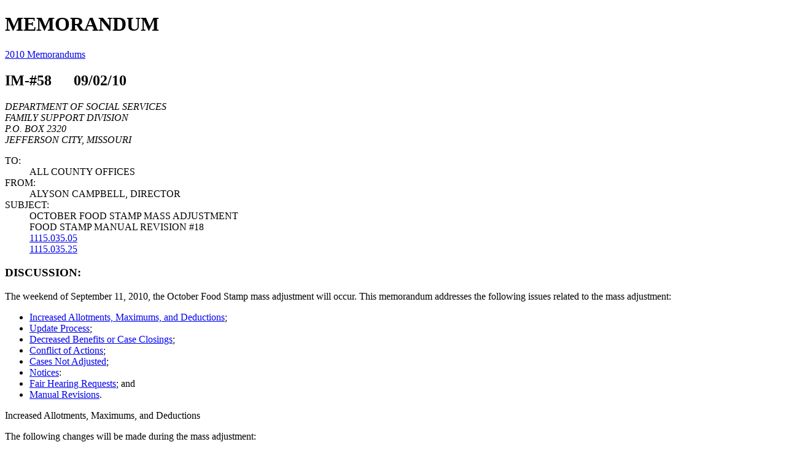

--- FILE ---
content_type: text/html
request_url: https://dssmanuals.mo.gov/wp-content/themes/mogovwp_dssmanuals/public/memos/memos_10/im58_10.html
body_size: 5148
content:
<!DOCTYPE html PUBLIC "-//W3C//DTD XHTML 1.0 Transitional//EN" "http://www.w3.org/TR/xhtml1/DTD/xhtml1-transitional.dtd">
<html xmlns="http://www.w3.org/1999/xhtml">
<!-- InstanceBegin template="/Templates/im_memo_template.dwt" codeOutsideHTMLIsLocked="false" -->
<head>
<meta http-equiv="Content-Type" content="text/html; charset=utf-8" />
<!-- InstanceBeginEditable name="head" -->
<meta name="Description" content="October Food Stamp Mass Adjustment" />
<title>IM-#58; 09/02/10 October Food Stamp Mass Adjustment</title>
<script type="text/javascript" src="/ruxitagentjs_ICA7NVfqrux_10327251022105625.js" data-dtconfig="rid=RID_1048527055|rpid=-43784886|domain=mo.gov|reportUrl=/rb_55eaf2f6-986f-4e73-8fc2-ea2e17ce5637|app=db24e76895097913|cuc=nuvz9kpf|owasp=1|mel=100000|expw=1|featureHash=ICA7NVfqrux|dpvc=1|lastModification=1769444375446|tp=500,50,0|rdnt=1|uxrgce=1|srbbv=2|agentUri=/ruxitagentjs_ICA7NVfqrux_10327251022105625.js"></script><link rel="stylesheet" href="/fsd/manual/memos/style2008_xhtml.css" type="text/css" />
<!-- InstanceEndEditable -->
</head>
<body>
<!-- InstanceBeginEditable name="body" -->
<h1>MEMORANDUM</h1>
<div class="topnav"> <a href="/fsd/manual/memos/memos_10/memo10.html">2010 Memorandums</a></div>
<h2>IM-#58 &nbsp;&nbsp;&nbsp;&nbsp; 09/02/10</h2>
<address>
DEPARTMENT OF SOCIAL SERVICES
</address>
<address>
FAMILY SUPPORT DIVISION
</address>
<address>
P.O. BOX 2320
</address>
<address>
JEFFERSON CITY, MISSOURI
</address>
<div id="content">
	<div id="memohead">
		<dl>
			<dt> TO: </dt>
			<dd>ALL COUNTY OFFICES</dd>
			<dt>FROM: </dt>
			<dd>ALYSON CAMPBELL, DIRECTOR</dd>
			<dt>SUBJECT: </dt>
			<dd>OCTOBER FOOD STAMP MASS ADJUSTMENT</dd>
			<dd>FOOD STAMP MANUAL REVISION #18</dd>
			<dd><a href="/fsd/manual/fstamps/1115-035-00.html#1115.035.05">1115.035.05</a><br />
				<a href="/fsd/manual/fstamps/1115-035-25_1115-035-25-05.html">1115.035.25</a></dd>
		</dl>
	</div>
	<h3> DISCUSSION:</h3>
	<p>The weekend of September 11, 2010, the October Food Stamp mass adjustment
		will occur. This memorandum addresses the following issues related to the mass
		adjustment:</p>
	<ul>
		<li><a href="/fsd/manual/memos/memos_10/im58_10.html#a">Increased Allotments, Maximums, and Deductions</a>;</li>
		<li><a href="/fsd/manual/memos/memos_10/im58_10.html#b">Update Process</a>;</li>
		<li><a href="/fsd/manual/memos/memos_10/im58_10.html#c">Decreased Benefits or
		Case Closings</a>;</li>
		<li><a href="/fsd/manual/memos/memos_10/im58_10.html#d">Conflict of Actions</a>;</li>
		<li><a href="/fsd/manual/memos/memos_10/im58_10.html#e">Cases Not Adjusted</a>;</li>
		<li><a href="/fsd/manual/memos/memos_10/im58_10.html#f">Notices</a>:</li>
		<li><a href="/fsd/manual/memos/memos_10/im58_10.html#g">Fair Hearing Requests</a>; and</li>
		<li><a href="/fsd/manual/memos/memos_10/im58_10.html#h">Manual Revisions</a>.</li>
	</ul>
	<p class="boldunderlined"><a name="a" id="a"></a>Increased Allotments, Maximums, and Deductions</p>
	<p>The following changes will be made during the mass adjustment:</p>
	<ul>
		<li>the standard deduction is increased to $142 for EUs with one to three members
			and
		<li>the excess shelter expense maximum for EUs without an elderly/disabled
			member is decreased to $458.
	</ul>
	<p>The standard deduction remains the same for EUs with four or more members
		and there is no change in allotments or income amounts.</p>
	<p class="boldunderlined"><a name="b" id="b"></a>Update Process</p>
	<p>The Food Stamp Budget Summary (FM4A) screen and the Worker Initiated Budget
		Calculation Area – WIBCA (FMXN) are updated with the new amounts for October
		2010 budgets effective September 11, 2010. While the updates are being completed,
		FAMIS is unavailable and no actions can be taken until September 13, 2010.</p>
	<p>After the eligibility determination is run during the mass adjustment, the
		following actions on active Food Stamp cases may be displayed in FAMIS, depending
		on the action taken during the mass adjustment:</p>
	<ul>
		<li>if the benefits are increased , the EU Action Log (FM40) displays the action
			INCR, action date of September 11, 2010, and benefit month 102010;</li>
		<li>if there is no change to the benefits, the EU Action Log (FM40) displays
			the action NOCH, action date September 11, 2010, and the benefit month 102010;</li>
		<li>If there is a decrease in benefits, the EU Action Log (FM40) displays the
			action REDU, action date September 11, 2010, and the benefit month 102010;</li>
		<li>If there is a decrease in benefits or closing, and previously disregarded
			actions exist, the EU Action Log (FM40) displays the action AABR for a reduction
			and AACL for a closing, action date September 11, 2010, and benefit month
			102010. For more information regarding EUs whose benefits decrease or cases
			close, refer to the Decreased Benefits or Case Closings section of this memorandum.</li>
	</ul>
	<p>The reason field on the Action Authorization (FM3H) screen displays TUA –
		Table Update Adjustments (system) for the mass adjustment. To inquire why an
		action is taken, on the EU Action Log (FM40), select the action, and press
		F17=INQAUTH. The Action Authorization (FM3H) screen appears. Press F19=REASON.
		The reason code and the code description appear. After payroll closing on September
		24, 2010, the Payment History (FM5F) screen displays the appropriate allotment
		for each EU.</p>
	<p class="boldunderlined"><a name="c" id="c"></a>Decreased Benefits or Case Closings</p>
	<p>EUs receive an FA-510 adverse action notice to decrease benefits or close
		the EU after the mass adjustment. This happens if there are disregarded changes
		in FAMIS. EUs with cases that have an allotment decrease without previously
		disregarded actions will receive a FA-150 action notice. The mass adjustment
		is considered a change that must be acted on, and all cases are required to
		be adjusted to accurately reflect deductions and benefit amounts, all information
		known to FAMIS at the time of the mass adjustment is used to determine eligibility.
		There will be no 10-day waiting period prior to authorization of the adverse
		action. This is a change that is not disregarded.</p>
	<p class="boldunderlined"><a name="d" id="d"></a>Conflict of Actions</p>
	<p>FAMIS adjusts active Food Stamp cases during the mass adjustment even if
		the case has a pending adverse action. If there is a pending adverse action
		when the mass adjustment is completed, there is a conflict of actions. The
		eligibility specialist receives the alert “Adverse Action Needs Resolving”.
		Void the adverse action and process the mass adjustment adverse action following
		these steps:</p>
	<ul>
		<li>void the first (pending) adverse action on the Action Resolution (FM50
			or ACTRES) screen,</li>
		<li>complete the eligibility determination on the Eligibility Determination
			Resolution screen (FM3Y or EDRES), and</li>
		<li>authorize the new action, even if the action is a benefit reduction or
			closing.</li>
	</ul>
	<p>Refer to FAMIS user guide <a href="/fsd/systems/famis/guide/interimchange/changing_adverse_action_status.html">Changing
	An Adverse Action Status</a> for instructions.</p>
	<p class="boldunderlined"><a name="e" id="e"></a>Cases Not Adjusted</p>
	<p>Some cases cannot be adjusted during the mass adjustment. The cases are either
		pending applications or pending changes that require the eligibility specialist
		to take an action. When the eligibility specialist completes the appropriate
		action, the case will be automatically adjusted.</p>
	<ul>
		<li>Expedited EUs that are active with postponed verification (APV status).</li>
		<li>Any EU with an incomplete eligibility determination, such as when there
			is insufficient data (ISD).</li>
		<li>Any EU in the controlled flow.
			<p>FAMIS sets Food Stamp EUs in recertification application controlled flow
				to RTA status on the EU Action Log (FM40). However, FAMIS does not authorize
				these actions. The eligibility specialist must complete the controlled flow
				and authorize actions during the normal process.</p>
			<p>If an application is pending in the controlled flow for Temporary Assistance
				or Child Care, FAMIS sets the Food Stamp action to RTA status on the EU Action
				Log (FM40). FAMIS does not authorize these actions during the mass adjustment.
				When the eligibility specialist completes the controlled flow, the correct
				determination is made for Food Stamp benefits.</p>
			<p>If the MO HealthNet case is in the controlled flow including the conversion
				controlled flow, the active Food Stamp case is adjusted.</p>
		</li>
		<li>An unacceptable or blank verification code is entered for a program element.
			<p class="ex"><span class="bold">EXAMPLE:</span> The Income Amount (FMX3)
				screen has a blank verification code for income.</p>
			<p>During the mass adjustment, FAMIS sets the status to PEN (Pending) for
				the case until the eligibility specialist enters an acceptable form of verification.
				The eligibility specialist receives the alert “Action Not Authorized”.</p>
			<p>If no action is taken by the eligibility specialist, FAMIS will send an
				FA-510 Adverse Action notice to reduce or close as appropriate, as the unacceptable
				or blank verification code has not been resolved. Take the following actions
				to correct these cases.</p>
			<ul>
				<li>Review the case file. If the verification is provided, update the verification
					code, run an Eligibility Determination Resolution (FM3Y or EDRES) and authorize
					the action. If the verification is not provided or requested, complete the
					steps below to request verification.</li>
				<li>Type OUTVERF on the command line and press enter. The Outstanding Verification
					(FM3M) screen is displayed.</li>
				<li>Select the outstanding verification, press F23=PRINT.</li>
				<li>Press F17=DOCQUE. The FA-325 Request for Information appears with RDPRT
					(ready to print).</li>
				<li>Tab to the FA-325, type “P” on the Com line and press F23=PRNT. The FA-325
					Request for Information is printed locally.</li>
				<li>Mail the FA-325 to the EU to request the verification.</li>
				<li>Once verification is received, update FAMIS with the verification and
					complete an eligibility determination</li>
			</ul>
		</li>
	</ul>
	<p class="boldunderlined"><a name="f" id="f"></a>Notices</p>
	<p>All EUs with an allotment that increases are sent an FA-150 Action Notice.
		The notices are dated September 30, 2010 to allow for mail processing. The
		notice informs EUs of the following:</p>
	<ul>
		<li>the standard deductions and excess shelter maximum have changed; and</li>
		<li>their Food Stamp allotment for October</li>
		.
	</ul>
	<p>EUs with cases that have an allotment decrease without previously disregarded
		actions will receive an FA-150 Action Notice. The notices are dated September
		20, 2010 to allow for mail processing. The notice informs the EUs of the following:</p>
	<ul>
		<li>the standard deductions and excess shelter maximum have changed; and</li>
		<li>their Food Stamp allotment for October.</li>
	</ul>
	<p>EUs with cases that are closing or with an allotment decrease that had a
		previously disregarded action will receive an FA-510 Adverse Action notice
		dated September 13, 2010, for changes effective for October 2010. The notice
		informs EUs of the following:</p>
	<ul>
		<li>the standard deduction and excess shelter maximum have changed; and</li>
		<li>the cumulative effect of the mass adjustment changes, changes previously
			disregarded or effect the current changes have on the Food Stamp allotment
			for October.</li>
	</ul>
	<p>Staff may view the notices on the Document Queue (FMVM) screen.</p>
	<p class="boldunderlined"><a name="g" id="g"></a>Fair Hearing Requests</p>
	<p>If the EU requests a fair hearing for the Food Stamp Program, fax the request
		to the Hearings Unit the same day. It is important to send all Agency evidence
		to the Hearings Unit as soon as possible. All available evidence should be
		sent to the Hearing Unit with the original request for hearing within 24 hours.
		Do not wait until a few days before the hearing to send the evidence.</p>
	<p>For a request for fair hearing due to the mass adjustment, evidence may include,
		but is not limited to, these items:</p>
	<ul>
		<li>FA-510 Adverse Action Notice
			<ul>
				<li>When a fair hearing is requested while an FA-510 adverse action is pending,
					the EU has the option to continue to receive the current level of benefits
					pending the hearing results. If the EU chooses to continue receiving benefits
					at the current level, the pending adverse action is placed on hold (HOL).
					To place an adverse action on hold due to a hearing request following instructions
					found in User Guide <a href="/fsd/systems/famis/guide/interimchange/changing_adverse_action_status.html">Changing
					An Adverse Action Status</a>.</li>
			</ul>
		</li>
		<li>FA-150 Action Notice</li>
		<li>Comments Screens</li>
		<li>Manual sections/legal references</li>
		<li>Budget Summary (Food Stamps) (FM4A) screen for applicable months</li>
		<li>Detail screens of budget entries, as applicable:
			<ul>
				<li>Income Summary Detail (FM33)</li>
				<li>Expense Summary (FM34)</li>
				<li>Income (FMX0) screen</li>
				<li>Income Amount (FMX3) screen</li>
				<li>Shelter Expense (FMXK) screen</li>
				<li>Utility Expense Standard (FMXJ) screen</li>
				<li>Court Ordered Expense (FMXL) screen</li>
				<li>Dependent Care Expenses (FMXM) screen</li>
				<li>Medical Expense (FMXA) screen</li>
			</ul>
		</li>
		<li>Financial Resource Detail Summary for applicable months if the change/closing
			is due to resources</li>
		<li>Details screens for resources, as applicable:
			<ul>
				<li>Liquid Resource (FMW0) screen</li>
				<li>Prepaid Burial (FMW1) screen</li>
				<li>Personal Property (FMW2) screen</li>
				<li>Real Property (FMW4) screen</li>
			</ul>
		</li>
		<li>Other screens as applicable for the change/closing</li>
		<li>Verifications</li>
	</ul>
	<p><span class="bold">NOTE:</span> If taking actions on cumulative changes,
		it is necessary to include notices and budgets from previous actions.</p>
	<p>Provide a copy of the evidence to the EU asking for the hearing, and their
		legal representative, and schedule a pre-hearing conference. If the EU designates
		an attorney or authorized representative for the hearing, send a copy of all
		notices and evidence for the hearing to the EU and the designated individual.</p>
	<p>Please note that if verification of child support income was from a MACSS
		screen, the verification to support this should be requested from child support
		staff for the hearing. They can give you a print-out that contains the same
		information you viewed that can be presented as evidence. If you cannot get
		this information, contact Food Stamp Program and Policy Unit for assistance.
		Do not go to hearing and state that the verification cannot be supplied because
		the screen cannot be printed, as the Agency has access to this information.</p>
	<p class="boldunderlined"><a name="h" id="h"></a>Manual Revisions</p>
	<p>The Food Stamp Manual is revised online. The revisions include:</p>
	<ul>
		<li>updating the excess shelter maximum for non-elderly/disabled EUs (section
			<a href="/fsd/manual/fstamps/1115-035-25_1115-035-25-05.html">1115.035.25</a>); and</li>
		<li>updating the standard deduction (section <a href="/fsd/manual/fstamps/1115-035-00.html#1115.035.05">1115.035.05</a>).</li>
	</ul>
	<p>The following charts are revised on the Intranet:</p>
	<ul>
		<li><a href="/fsd/manual/memos/memos_10/im58_10att.pdf">Food
		Stamp Changes Flyer</a>;</li>
		<li><a href="/fsd/manual/memos/memos_10/im58_10att3.pdf">Standards
		History Chart</a>; and</li>
		<li><a href="/fsd/policyprocedure/charts/manually_calculating_food_stamp_budget.pdf">Manually
		Calculating a Food Stamp Budget</a>.</li>
	</ul>
	<h3> NECESSARY ACTION:</h3>
	<ul>
		<li> Review this memorandum with appropriate staff.</li>
	</ul>
	<p>JM/KSO/CS</p>
</div>
<div class="bottomnav">
	<hr />
	<a href="/fsd/manual/memos/memos_10/memo10.html">2010 Memorandums</a></div>
<!-- InstanceEndEditable -->
<script type="text/javascript" src="/_Incapsula_Resource?SWJIYLWA=719d34d31c8e3a6e6fffd425f7e032f3&ns=2&cb=1148353928" async></script></body>
<!-- InstanceEnd -->
</html>


--- FILE ---
content_type: text/plain; charset=utf-8
request_url: https://dssmanuals.mo.gov/rb_55eaf2f6-986f-4e73-8fc2-ea2e17ce5637?type=js3&sn=v_4_srv_1_sn_F72AC1BB918799953EEFCFFB53B8C73B_perc_100000_ol_0_mul_1_app-3Adb24e76895097913_1&svrid=1&flavor=post&vi=IRIPFEMRGANSFDCRRUVHKULBRQLSSGUC-0&modifiedSince=1769444375446&bp=3&app=db24e76895097913&crc=479412219&en=nuvz9kpf&end=1
body_size: -208
content:
OK(OA)|name=ruxitagentjs|featureHash=ICA7NVfqrux|version=|buildNumber=10327251022105625|lastModification=1769444375446